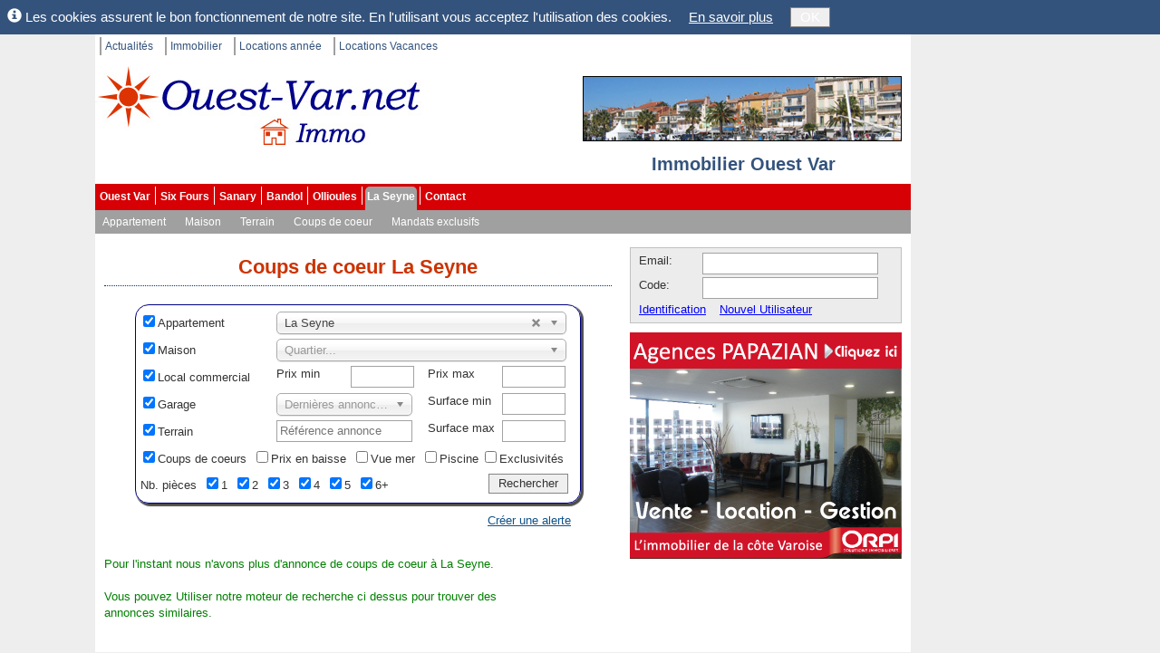

--- FILE ---
content_type: text/html; charset=utf-8
request_url: https://www.ouest-var.net/immobilier/coup-de-coeur-la-seyne.html
body_size: 29144
content:
<!DOCTYPE html>
<html xmlns="http://www.w3.org/1999/xhtml" xml:lang="fr-FR">
<head>
	<meta name="viewport" content="width=device-width" />
	<title>Ouest-Var.net Coups de coeur La Seyne sur Mer</title>
	<meta http-equiv="Content-Type" content="text/html; charset=utf-8" />
	<meta http-equiv="content-language" content="fr-FR" />
	<meta name="language" content="fr-FR" />
	<meta name="description" content="Coups de coeur immobiliers, Ouest-Var.net vous propose des annonces immobili&#xE8;res coup de coeur &#xE0; La Seyne sur Mer (83500) dans le Var." />
	<meta name="keywords" content="Coups de coeur, Vente immobilier La Seyne sur Mer, immobilier La Seyne sur Mer, achat immobilier La Seyne sur Mer, Appartement La Seyne, Maison La Seyne, Studio La Seyne, villa La Seyne" />
	<link rel="image_src" href="https://www.ouest-var.net/Design/Logo360x70.jpg" type="image/jpeg" />
<link rel="icon" href="/favicon.ico" type="image/ico" />
<link rel="shortcut icon" href="/favicon.ico" type="image/x-icon" />
<link rel="publisher" href="https://www.facebook.com/ouestvar.net" />
<link rel="canonical" href="https://www.ouest-var.net/immobilier/coup-de-coeur-la-seyne.html" />
<link rel="alternate" href="https://www.ouest-var.net/mobile/immobilier/coup-de-coeur-la-seyne.html" media="only screen and (max-width: 640px)" />
<meta name="robots" content="max-snippet:-1, max-image-preview:large" />

	<link href="/lib/bootstrap/css/bootstrap.css" rel="stylesheet" type="text/css"  />
<link href="/css/SixFours.css?v=48ce0a58" rel="stylesheet" type="text/css"  />
<link href="/RealEstate/RealEstateCriteria.css?v=a8657f21" rel="stylesheet" type="text/css"  />
<link href="/lib/chosen/chosen.css?v=dcf9fb04" rel="stylesheet" type="text/css"  />
<link href="/RealEstate/RealEstateNav.css?v=c6266508" rel="stylesheet" type="text/css"  />

	
</head>
<body id="m_oBody" class="OuestVar" data-sfnweb="OuestVar" data-apppath="/" data-webzone="RealEstateOffer" data-illustrationurl="">

	<div class="OuterContainer">

		<div id="m_divIC" class="InnerContainer ContentThickRight">

			<ul id='m_oTopLinks' class='TopLinks'><li>
<a href='/' title='Ouest-Var.net Actualités'>Actualit&#233;s</a></li>
<li>
<a href='/immobilier/' title='Ouest-Var.net Immobilier'>Immobilier</a></li>
<li>
<a href='/location-annee/' title='Locations à l&#39;année Ouest Var'>Locations ann&#233;e</a></li>
<li class='LastItem'>
<a href='/location-vacances/' title='Locations vacances dans le var'>Locations Vacances</a></li>
</ul>

			<div id="m_divSfnHeader" class="SfnHeader">
				<div id="m_divInnerHeader" class="SfnInnerHeader">
						<a id="m_wlinkSfnHeaderLogo" href="https://www.ouest-var.net/immobilier/"
							title="Ouest-Var.net Immobilier">
							<img id="m_wimgSfnHeaderLogo" src="/RealEstate/Design/LogoOuestVarNetImmo360x110.jpg"
									alt="Ouest-Var.net Immobilier" class="OuestVarNetRealEstate" />
						</a>
						<img id="m_wimgSfnHeaderImage" class="SfnHeaderImage"
							src="/RealEstate/Design/RealEstateHeadPic.jpg" alt=""
							title="" />
					<div class="SfnHeaderTitleBox">
									<div id="m_divSfnHeaderTitle" class="SfnHeaderTitle">Immobilier Ouest Var</div>
					</div>

					
				</div>
			</div>

			<ul id='m_oMainMenu' class='BootstrapMenu'><li class='nav-item'>
<a class='nav-link text-dark' href='/immobilier/' title='Ouest-Var.net Immobilier'>Ouest Var</a></li>
<li class='nav-item'>
<a class='nav-link text-dark' href='/immobilier/immobilier-six-fours.html' title='Immobilier Six Fours'>Six Fours</a></li>
<li class='nav-item'>
<a class='nav-link text-dark' href='/immobilier/immobilier-sanary.html' title='Immobilier Sanary'>Sanary</a></li>
<li class='nav-item'>
<a class='nav-link text-dark' href='/immobilier/immobilier-bandol.html' title='Immobilier Bandol'>Bandol</a></li>
<li class='nav-item'>
<a class='nav-link text-dark' href='/immobilier/immobilier-ollioules.html' title='Immobilier Ollioules'>Ollioules</a></li>
<li class='nav-item Selected'>
<a class='nav-link text-dark' href='/immobilier/immobilier-la-seyne.html' title='Immobilier La Seyne sur Mer'>La Seyne</a></li>
<li class='nav-item LastItem'>
<a class='nav-link text-dark' href='/Contact/ContactChoice?zone=4' title='Contact'>Contact</a></li>
</ul>
			<ul id='m_oHzSubMenu' class='BootstrapSubMenu'><li class='nav-item'>
<a class='nav-link text-dark' href='/immobilier/vente-appartement-la-seyne.html'>Appartement</a></li>
<li class='nav-item'>
<a class='nav-link text-dark' href='/immobilier/vente-maison-la-seyne.html'>Maison</a></li>
<li class='nav-item'>
<a class='nav-link text-dark' href='/immobilier/vente-terrain-la-seyne.html'>Terrain</a></li>
<li class='nav-item'>
<a class='nav-link text-dark' href='/immobilier/coup-de-coeur-la-seyne.html'>Coups de coeur</a></li>
<li class='nav-item LastItem'>
<a class='nav-link text-dark' href='/immobilier/exclusivite-la-seyne.html'>Mandats exclusifs</a></li>
</ul>

			

			

			

			<div id="m_divColumnsContainer" class="ColumnsContainer">

				<div id="m_divContent" class="container Content">

					


					

<div id="m_divNavMain">

	<h1 id="m_oTitle" class="CityNav OuestVarTitle">Coups de coeur La Seyne</h1>
	<center class="CriteriaContainer">
<div id="m_divCriteria" class="Border">

	<div class="CriteriaRow">
		<div class="FirstCol">
			<input checked="checked" class="REType" data-val="true" data-val-required="The Apartment field is required." id="Apartment" name="Apartment" type="checkbox" value="true" /><input name="Apartment" type="hidden" value="false" /><label 
				for="Apartment">Appartement</label>
		</div>
		<div class="LastCol">
			<select data-placeholder="Ville..." data-val="true" data-val-required="The CityId field is required." id="CityId" name="CityId"><option value=""></option>
<option value="1">Six-Fours</option>
<option value="3">Sanary</option>
<option selected="selected" value="4">La Seyne</option>
<option value="2">Ollioules</option>
<option value="5">Bandol</option>
<option value="9">Toulon</option>
<option value="6">Saint Mandrier</option>
<option value="7">Le Beausset</option>
<option value="8">La Cadi&#xE8;re d&#x27;Azur</option>
<option value="11">Le Castellet</option>
<option value="10">Saint Cyr Sur Mer</option>
<option value="12">Evenos</option>
<option value="13">Le Revest les Eaux</option>
<option value="14">La Valette du Var</option>
<option value="15">La Garde</option>
<option value="16">La Crau</option>
<option value="17">Le Pradet</option>
<option value="18">Aiguines</option>
<option value="19">Ampus</option>
<option value="20">Artignosc sur Verdon</option>
<option value="21">Artigues</option>
<option value="22">Aups</option>
<option value="23">Bagnols en For&#xEA;t</option>
<option value="24">Barg&#xE8;me</option>
<option value="25">Bargemon</option>
<option value="26">Barjols</option>
<option value="27">Baudinard sur Verdon</option>
<option value="28">Bauduen</option>
<option value="29">Belgentier</option>
<option value="30">Besse sur Issole</option>
<option value="31">Bormes les Mimosas</option>
<option value="32">Bras</option>
<option value="33">Brenon</option>
<option value="34">Brignoles</option>
<option value="35">Brue Auriac</option>
<option value="36">Cabasse</option>
<option value="37">Callas</option>
<option value="38">Callian</option>
<option value="39">Camps la Source</option>
<option value="40">Carc&#xE8;s</option>
<option value="41">Carnoules</option>
<option value="42">Carqueiranne</option>
<option value="43">Cavalaire sur Mer</option>
<option value="44">Ch&#xE2;teaudouble</option>
<option value="45">Ch&#xE2;teauvert</option>
<option value="46">Ch&#xE2;teauvieux</option>
<option value="47">Claviers</option>
<option value="48">Cogolin</option>
<option value="49">Collobri&#xE8;res</option>
<option value="50">Comps sur Artuby</option>
<option value="51">Correns</option>
<option value="52">Cotignac</option>
<option value="53">Cuers</option>
<option value="54">Draguignan</option>
<option value="55">Entrecasteaux</option>
<option value="56">Esparron</option>
<option value="57">Fayence</option>
<option value="58">Figani&#xE8;res</option>
<option value="59">Flassans sur Issole</option>
<option value="60">Flayosc</option>
<option value="61">Forcalqueiret</option>
<option value="62">Fox Amphoux</option>
<option value="63">Fr&#xE9;jus</option>
<option value="64">Gar&#xE9;oult</option>
<option value="65">Gassin</option>
<option value="66">Ginasservis</option>
<option value="67">Gonfaron</option>
<option value="68">Grimaud</option>
<option value="69">Hy&#xE8;res</option>
<option value="70">La Bastide</option>
<option value="71">La Celle</option>
<option value="72">La Croix Valmer</option>
<option value="73">La Farl&#xE8;de</option>
<option value="74">La Garde Freinet</option>
<option value="75">La Londe les Maures</option>
<option value="76">La Martre</option>
<option value="77">La M&#xF4;le</option>
<option value="78">La Motte</option>
<option value="79">La Roquebrussanne</option>
<option value="80">La Roque Esclapon</option>
<option value="81">La Verdi&#xE8;re</option>
<option value="82">Le Bourguet</option>
<option value="83">Le Cannet des Maures</option>
<option value="84">Le Lavandou</option>
<option value="85">Le Luc</option>
<option value="86">Le Muy</option>
<option value="87">Le Plan de la Tour</option>
<option value="88">Les Adrets de l&#x27;Est&#xE9;rel</option>
<option value="89">Les Arcs</option>
<option value="90">Les Mayons</option>
<option value="91">Les Salles sur Verdon</option>
<option value="92">Le Thoronet</option>
<option value="93">Le Val</option>
<option value="94">Lorgues</option>
<option value="95">Mazaugues</option>
<option value="96">M&#xE9;ounes l&#xE8;s Montrieux</option>
<option value="97">Moissac Bellevue</option>
<option value="98">Mons</option>
<option value="99">Montauroux</option>
<option value="100">Montferrat</option>
<option value="101">Montfort sur Argens</option>
<option value="102">Montmeyan</option>
<option value="103">Nans les Pins</option>
<option value="104">N&#xE9;oules</option>
<option value="105">Olli&#xE8;res</option>
<option value="106">Pierrefeu du Var</option>
<option value="107">Pignans</option>
<option value="108">Plan d&#x27;Aups Sainte Baume</option>
<option value="109">Pontev&#xE8;s</option>
<option value="110">Pourcieux</option>
<option value="111">Pourri&#xE8;res</option>
<option value="112">Puget sur Argens</option>
<option value="113">Puget Ville</option>
<option value="114">Ramatuelle</option>
<option value="115">Rayol Canadel sur Mer</option>
<option value="116">R&#xE9;gusse</option>
<option value="117">Rians</option>
<option value="119">Rocbaron</option>
<option value="120">Roquebrune sur Argens</option>
<option value="121">Rougiers</option>
<option value="122">Saint Antonin du Var</option>
<option value="123">Sainte Anastasie sur Issole</option>
<option value="124">Sainte Maxime</option>
<option value="125">Saint Julien</option>
<option value="126">Saint Martin de Palli&#xE8;res</option>
<option value="127">Saint Maximin la Sainte Baume</option>
<option value="128">Saint Paul en For&#xEA;t</option>
<option value="129">Saint Rapha&#xEB;l</option>
<option value="130">Saint Tropez</option>
<option value="131">Saint Zacharie</option>
<option value="132">Salernes</option>
<option value="133">Seillans</option>
<option value="134">Seillons Source d&#x27;Argens</option>
<option value="135">Signes</option>
<option value="136">Sillans la Cascade</option>
<option value="137">Solli&#xE8;s Pont</option>
<option value="138">Solli&#xE8;s Toucas</option>
<option value="139">Solli&#xE8;s Ville</option>
<option value="140">Tanneron</option>
<option value="141">Taradeau</option>
<option value="142">Tavernes</option>
<option value="143">Tourrettes</option>
<option value="144">Tourtour</option>
<option value="145">Tourves</option>
<option value="146">Trans en Provence</option>
<option value="147">Trigance</option>
<option value="148">Varages</option>
<option value="149">V&#xE9;rignon</option>
<option value="150">Vidauban</option>
<option value="151">Villecroze</option>
<option value="152">Vinon sur Verdon</option>
<option value="153">Vins sur Caramy</option>
</select>
		</div>
	</div>

	<div class="CriteriaRow">
		<div class="FirstCol">
			<input checked="checked" class="REType" data-val="true" data-val-required="The House field is required." id="House" name="House" type="checkbox" value="true" /><input name="House" type="hidden" value="false" /><label 
				for="House">Maison</label>
		</div>
		<div class="LastCol">
			<select data-placeholder="Quartier..." data-val="true" data-val-required="The DistrictId field is required." id="DistrictId" name="DistrictId"><option value=""></option>
<option value="209">Balaguier</option>
<option value="230">Barban</option>
<option value="208">Bastian</option>
<option value="217">Berthe</option>
<option value="243">Br&#xE9;gaillon</option>
<option value="672">Br&#xE9;mond</option>
<option value="245">Camp Laurent</option>
<option value="232">Campagne Rey</option>
<option value="210">Centre ville</option>
<option value="200">Chateaubanne</option>
<option value="239">Coste Chaude</option>
<option value="236">Domergue</option>
<option value="242">Donicarde</option>
<option value="202">Fabr&#xE9;gas</option>
<option value="219">Fontainebleau</option>
<option value="545">Fort Napol&#xE9;on</option>
<option value="539">Gai-Versant</option>
<option value="431">H&#xF4;pital</option>
<option value="207">Janas</option>
<option value="235">La Colle d&#x27;Artaud</option>
<option value="240">La Maurelle</option>
<option value="234">La Petite Garenne</option>
<option value="221">La Rouve</option>
<option value="244">La Verne</option>
<option value="214">Le Crouton</option>
<option value="228">Le Plan d&#x27;Aub</option>
<option value="231">Les Gabrielles</option>
<option value="220">Les Mouiss&#xE8;ques</option>
<option value="227">Les Mouli&#xE8;res</option>
<option value="206">Les Plaines</option>
<option value="215">Les Playes</option>
<option value="203">Les Sablettes</option>
<option value="205">L&#x27;Evescat</option>
<option value="229">L&#x27;Oide</option>
<option value="201">Mar Vivo</option>
<option value="222">Mauveou</option>
<option value="237">Moulins</option>
<option value="518">Nouveau Port de Plaisance</option>
<option value="538">Parc de la Navale</option>
<option value="226">Pas du Loup</option>
<option value="233">Pignet</option>
<option value="238">Pont de Fabre</option>
<option value="563">Porte Marine</option>
<option value="211">Proche centre</option>
<option value="224">Saint Georges</option>
<option value="216">Saint Jean</option>
<option value="225">Sainte Lucie</option>
<option value="212">Saint-Elme</option>
<option value="241">Sainte-Messe</option>
<option value="548">Sud</option>
<option value="204">Tamaris</option>
<option value="223">Verdoulette</option>
<option value="218">Vignelongue</option>
<option value="541">ZA Camp Laurent</option>
<option value="542">ZA Jean Monnet</option>
</select>
		</div>
	</div>

	<div class="CriteriaRow">
		<div class="FirstCol">
<input checked="checked" class="REType" data-val="true" data-val-required="The CommercialPremises field is required." id="CommercialPremises" name="CommercialPremises" type="checkbox" value="true" /><input name="CommercialPremises" type="hidden" value="false" /><label 
					for="CommercialPremises">Local commercial</label>
		</div>
		<div id="m_divLine3Col2" class="SecondCol">
				<div id="m_divMinPrice">
					<label for="MinPrice" class="SubColLabel">Prix min</label>
					<input class="SmallInput" id="MinPrice" name="MinPrice" type="text" value="" />
				</div>
		</div>
		<div id="m_divLine3Col3" class="LastCol">
				<div id="m_divMaxPrice">
					<label for="MaxPrice" class="SubColLabel">Prix max</label>
					<input class="SmallInput" id="MaxPrice" name="MaxPrice" type="text" value="" />
				</div>
		</div>
	</div>

	<div class="CriteriaRow">
		<div class="FirstCol">
<input checked="checked" class="REType" data-val="true" data-val-required="The Garage field is required." id="Garage" name="Garage" type="checkbox" value="true" /><input name="Garage" type="hidden" value="false" /><label 
					for="Garage">Garage</label>
		</div>
		<div id="m_divLine4Col2" class="SecondCol">
				<div id="m_divInsertionTimeFrame">
					<select data-placeholder="Derni&#xE8;res annonces.." data-val="true" data-val-required="The InsertionTimeFrame field is required." id="InsertionTimeFrame" name="InsertionTimeFrame"><option value=""></option>
<option value="10">d&#x27;Aujourd&#x27;hui</option>
<option value="20">de cette semaine</option>
<option value="30">des 7 derniers jours</option>
<option value="40">de ce mois</option>
<option value="50">des 30 derniers jours</option>
</select>
				</div>
		</div>
		<div id="m_divLine4Col3" class="LastCol">
				<div id="m_divMinSurface">
					<label for="MinSurfaceArea" class="SubColLabel">Surface min</label>
					<input class="SmallInput" id="MinSurfaceArea" name="MinSurfaceArea" type="text" value="" />
				</div>
		</div>
	</div>

	<div class="CriteriaRow">
		<div id="m_divLine5Col1" class="FirstCol">
<input checked="checked" class="REType" data-val="true" data-val-required="The Ground field is required." id="Ground" name="Ground" type="checkbox" value="true" /><input name="Ground" type="hidden" value="false" /><label 
					for="Ground">Terrain</label>
		</div>
		<div id="m_divLine5Col2" class="SecondCol">
<input class="LargeInput" id="OfferRef" name="OfferRef" placeholder="R&#xE9;f&#xE9;rence annonce" type="text" value="" />		</div>
		<div id="m_divLine5Col3" class="LastCol">
				<div id="m_divMaxSurface">
					<label for="MaxSurfaceArea" class="SubColLabel">Surface max</label>
					<input class="SmallInput" id="MaxSurfaceArea" name="MaxSurfaceArea" type="text" value="" />
				</div>
		</div>
	</div>

		<div id="m_divSpecialAttrsRow" class="CriteriaRow">
			<input checked="checked" data-val="true" data-val-required="The Favorite field is required." id="Favorite" name="Favorite" type="checkbox" value="true" /><input name="Favorite" type="hidden" value="false" /><label for="Favorite">Coups de coeurs</label>&nbsp;
			<input data-val="true" data-val-required="The PriceDecreased field is required." id="PriceDecreased" name="PriceDecreased" type="checkbox" value="true" /><input name="PriceDecreased" type="hidden" value="false" /><label for="PriceDecreased">Prix en baisse</label>&nbsp;
			<input data-val="true" data-val-required="The SeaView field is required." id="SeaView" name="SeaView" type="checkbox" value="true" /><input name="SeaView" type="hidden" value="false" /><label for="SeaView">Vue mer</label>&nbsp;
<input data-val="true" data-val-required="The SwimmingPool field is required." id="SwimmingPool" name="SwimmingPool" type="checkbox" value="true" /><input name="SwimmingPool" type="hidden" value="false" /><label for="SwimmingPool">Piscine</label>
<input data-val="true" data-val-required="The Exclusivity field is required." id="Exclusivity" name="Exclusivity" type="checkbox" value="true" /><input name="Exclusivity" type="hidden" value="false" /><label for="Exclusivity">Exclusivités</label>
		</div>
	<div class="CriteriaRow">
			<input id="m_wbtnSearch" type="button" value="Rechercher" />
		<div id="m_divNbRooms">
			Nb. pièces&nbsp;
			<input checked="checked" data-val="true" data-val-required="The OneRoom field is required." id="OneRoom" name="OneRoom" type="checkbox" value="true" /><input name="OneRoom" type="hidden" value="false" /><label for="OneRoom">1</label>&nbsp;
			<input checked="checked" data-val="true" data-val-required="The TwoRooms field is required." id="TwoRooms" name="TwoRooms" type="checkbox" value="true" /><input name="TwoRooms" type="hidden" value="false" /><label for="TwoRooms">2</label>&nbsp;
			<input checked="checked" data-val="true" data-val-required="The ThreeRooms field is required." id="ThreeRooms" name="ThreeRooms" type="checkbox" value="true" /><input name="ThreeRooms" type="hidden" value="false" /><label for="ThreeRooms">3</label>&nbsp;
			<input checked="checked" data-val="true" data-val-required="The FourRooms field is required." id="FourRooms" name="FourRooms" type="checkbox" value="true" /><input name="FourRooms" type="hidden" value="false" /><label for="FourRooms">4</label>&nbsp;
			<input checked="checked" data-val="true" data-val-required="The FiveRooms field is required." id="FiveRooms" name="FiveRooms" type="checkbox" value="true" /><input name="FiveRooms" type="hidden" value="false" /><label for="FiveRooms">5</label>&nbsp;
			<input checked="checked" data-val="true" data-val-required="The SixRoomsAndMore field is required." id="SixRoomsAndMore" name="SixRoomsAndMore" type="checkbox" value="true" /><input name="SixRoomsAndMore" type="hidden" value="false" /><label for="SixRoomsAndMore">6+</label>
		</div>
	</div>

</div>

	<div id="m_divAlertAndContactAll">
		<a id="m_wbtnCreateAlert" href="#">Créer une alerte</a>
	</div>

<script type="text/javascript">
	var g_ePurpose = 1;
	var g_strSearchUrl = "/immobilier/recherche.aspx";
	var g_strGetDistrictsUrl = "/General/GetDistricts";
	var g_strContactAllAgenciesUrl = "/Contact/EditContact?eAddresseeType=5&eContactType=1&eContactPurpose=9&zone=4";
	var g_strFriendlyNewAlertUrl = "/RealEstate/EditREAlert?ePurpose=1&origin=1";
	var g_bSearchOnKeyPress = true;
</script>

</center>

		<div id="m_divNoOffers" class="HelpText">
			<span id="m_oEmptyListMessage">Pour l&#x27;instant nous n&#x27;avons plus d&#x27;annonce de coups de coeur &#xE0; La Seyne.</span>
			<br /><br />
			Vous pouvez Utiliser notre moteur de recherche ci dessus pour trouver
			des annonces similaires.
		</div>
	

	<div id="m_oRealEstateNavCtrl" style="margin-bottom:50px">
		
	</div>

</div>














					

					
	

				</div>

					<div id="m_divRightCol" class="RightCol">
							<div id="m_divMiniLogin">
<form id="m_oLoginForm" name="m_oLoginForm" class="MiniLoginWide" method="post" action="/User/Login?RedirectUrl=%2Fimmobilier%2Fcoup-de-coeur-la-seyne.html">
	<input id="m_oLoginAction" type="hidden" name="m_oLoginAction" value="" />

	<div id="m_wtLoggedIn" style="margin:3px; display:none">
		<span id="m_wlblWelcome" class="MiniLoginWelcome"></span>
		<a id="m_oEditUserAnchor" href="/User/EditUser" rel="nofollow"
			class="MiniLoginEditUser">Mes données perso</a>
		<a id="m_wlinkLogoff" href="#">Déconnexion</a>
	</div>

	<div id="m_wtNotLoggedIn" style="margin-left:4px">
		<span id="m_wlblPseudo">Email:</span>
		<input name="m_wtbxPseudonym" type="text" id="m_wtbxPseudonym" class="LoginEditBox" />
		<span id="m_wlblLoginCode">Code:</span>
		<input name="m_wtbxPassword" type="password" id="m_wtbxPassword" class="LoginEditBox" />
		<a id="m_wlinkLogin" href="#" class="MiniLoginIdent">Identification</a>
		<a id="m_oRegisterAnchor" href="/User/EditUser" rel="nofollow">Nouvel Utilisateur</a>
	</div>
</form>
</div>
						

						<div id='m_oLogoVRightWideCtrl'><div style="margin-top:10px">
  <a href="http://www.agencespapazian.com/" target="_blank" rel="nofollow" onclick="SignalWebLinkClick('kId=394&amp;zone=4&amp;pos=13');" title="Agences Papazian. L'immobilier de la côte varoise. Vente, Location, Gestion. Votre solution immobilière à Toulon, La Seyne, Six Fours et Sanary sur Mer.">
    <img style="border:0px" src="/illustration/image-394.png" alt="Agences Papazian. L'immobilier de la côte varoise. Vente, Location, Gestion. Votre solution immobilière à Toulon, La Seyne, Six Fours et Sanary sur Mer." width="300px" height="250px" />
  </a>
</div>
<input type='hidden' id='WebLink-LogoVRightWide' name='WebLink-LogoVRightWide' value='WebLink=394' class='ViewCounter' /></div>

						

					</div>

			</div>

			<div class="ContentBottom WithPadding">
				
	

			</div>

			<div class="PartnerLinks">
				<div id="m_SpecialLinks">
					<a id="m_wlinkLegalMentions" href="/contact/mentions-legales-immobilier.html">Mentions légales</a>
					| <a id="m_wlinkLink" href="/liens.html">Liens</a>
					| <a id="m_wlinkWebsites" href="/annuaire-web/">Sites Web</a>
				</div>
				<div style="margin-top:4px">
					Sfn Media Sarl, 421 avenue des Charmettes, 83140 LE BRUSC.
				</div>

				
			</div>

			<div class="ShortCuts WithPadding">
				
	

			</div>

		</div>

		<div id="m_divSkyscraper" class="SkyScraper"></div>

	</div>

	<div id="m_divCookieHint" class="CookieHint" style="display:none">
		<span class="glyphicon glyphicon-info-sign"></span>
		Les cookies assurent le bon fonctionnement de notre site. En l'utilisant vous acceptez
		l'utilisation des cookies.
		<a id="m_wlinkCookieInfo" href="/General/CookieInfo">En savoir plus</a>
		<button id="m_wtbnCookieOK" type="button">OK</button>
	</div>

	<script src="//ajax.googleapis.com/ajax/libs/jquery/1.9.1/jquery.min.js"></script>
<script src="/bundle/std.js"></script>
<script type="text/javascript">

	var _gaq = _gaq || [];
	_gaq.push(['_setAccount', 'UA-10535279-1']);
	_gaq.push(['_trackPageview']);

	(function ()
	{
		var ga = document.createElement('script'); ga.type = 'text/javascript'; ga.async = true;
		ga.src = ('https:' == document.location.protocol ? 'https://ssl' : 'http://www') + '.google-analytics.com/ga.js';
		var s = document.getElementsByTagName('script')[0]; s.parentNode.insertBefore(ga, s);
	})();

</script>
<script type="text/javascript">
jQuery(function() {Sfn.CountViews('/Common/ViewCounter?zone=4', '', '');} );
</script>
<script type="text/javascript">
var SixFours;(function (SixFours) {
    var Web;
    (function (Web) {
        var Common;
        (function (Common) {
            var MiniLogin;
            (function (MiniLogin) {
                function SubmitLogin(strParam) {
                    var oLoginAction = $('#m_oLoginAction')[0];
                    oLoginAction.value = strParam;
                    oLoginAction.form.submit();
                }
                jQuery(function ($) {
                    var $LoginForm = $("#m_oLoginForm");
                    if ($.cookie("UserName")) {
                        $("#m_wlblWelcome").html("Bonjour "+$.cookie("UserName"));
                        $("#m_wtNotLoggedIn").hide();
                        $("#m_wtLoggedIn").show();
                    }
                    $LoginForm.on("keypress", "input", function (oEvent) {
                        if (oEvent.which == 13) {
                            oEvent.preventDefault();
                            SubmitLogin('login');
                            return false;
                        }
                        return true;
                    });
                    $("#m_wlinkLogin").click(function (oEvent) {
                        oEvent.preventDefault();
                        SubmitLogin('login');
                    });
                    $("#m_wlinkLogoff").click(function (oEvent) {
                        oEvent.preventDefault();
                        SubmitLogin('logoff');
                    });
                });
            })(MiniLogin = Common.MiniLogin || (Common.MiniLogin = {}));
        })(Common = Web.Common || (Web.Common = {}));
    })(Web = SixFours.Web || (SixFours.Web = {}));})(SixFours || (SixFours = {}));//# sourceMappingURL=MiniLogin.js.map

</script>
<script type="text/javascript">
var SixFours;(function (SixFours) {
    var Web;
    (function (Web) {
        var Common;
        (function (Common) {
            var Master;
            (function (Master) {
                jQuery(function ($) {
                    Web.InitHzSubMenu("m_oMainMenu");
                    Web.InitHzSubMenu("m_oHzSubMenu");
                    Web.LoadIllustrations();
                    Web.FloatSkyscraper("m_divSkyscraper");
                    if ($.cookie('SfnCookieHint') != 'accepted') {
                        var $CookieHint = $("div.CookieHint");
                        $CookieHint.detach().prependTo($("body"));
                        $CookieHint.delay(800).slideDown(500);
                    }
                    $("#m_wtbnCookieOK").click(function () {
                        $.cookie('SfnCookieHint', 'accepted', { expires: 365, path: '/' });
                        $("div.CookieHint").slideUp(300);
                    });
                });
            })(Master = Common.Master || (Common.Master = {}));
        })(Common = Web.Common || (Web.Common = {}));
    })(Web = SixFours.Web || (SixFours.Web = {}));})(SixFours || (SixFours = {}));//# sourceMappingURL=SixFours.master.js.map

</script>
<script src="/lib/chosen/chosen.jquery.js?v=3744a7ba"></script>
<script src="/Scripts/jquery.maskedinput.js?v=2083bced"></script>
<script src="/lib/jquery-placeholder/jquery.placeholder.js?v=68e9edb7"></script>
<script src="/RealEstate/RealEstateCriteria.js?v=61043141"></script>

	

</body>
</html>


--- FILE ---
content_type: text/css
request_url: https://www.ouest-var.net/RealEstate/RealEstateCriteria.css?v=a8657f21
body_size: 1032
content:

#m_divCriteria
{
	vertical-align: top;
	text-align: left;
	width: 486px;
}

#m_divCriteria.Border
{
	border: solid 1px Navy;
	padding: 4px 2px 6px 2px;
	-moz-border-radius: 15px;
	border-radius: 15px;
	box-shadow: 2px 2px 1px 1px rgba(0, 0, 0, 0.7);
}

div.CriteriaRow
{
	clear: both;
	padding: 3px 3px;
	height: 23px;
}

div.FirstCol
{
	float: left;
	width: 150px;
}

div.SecondCol
{
	float: left;
	width: 167px;
}

div.FirstAndSecondCol
{
	float: left;
	width: 317px;
}

.SubColLabel
{
	float: left;
	width: 82px;
}

div.ThirdCol
{
	float: left;
	width: 82px;
}

td.RECriteriaCell
{
	vertical-align: top;
	padding: 2px;
}

#m_divAlertAndContactAll
{
	width: 470px;
	text-align: right;
	margin-top: 10px;
}

#m_wbtnSearch
{
	float: right;
	margin: 0px 8px 0px 0px;
}

/* Textboxes */
input.SmallInput
{
	width: 70px;
	margin-left: 0px;
}

input.LargeInput
{
	width: 150px;
	margin-left: 0px;
}

/* Comboboxes */
#BeginDate, #NbWeeks, #InsertionTimeFrame
{
	width: 150px;
}

#CityId, #DistrictId, #PublishPackId, #EstateAgencyId, #OwnerId
{
	width: 320px;
}

/* Style for use of chosen */
.chzn-container-single a.chzn-single
{
	border-radius: 0;
}


--- FILE ---
content_type: text/css
request_url: https://www.ouest-var.net/RealEstate/RealEstateNav.css?v=c6266508
body_size: 660
content:

#m_divNavMain
{
	width:560px; 
	margin:0px auto; 
	position:relative;
}

h1.CityNav
{
	font-family: Arial,Helvetica,sans-serif;
	font-weight:bold;
	font-style:normal;
	font-size:22px; 
	color:#c30;
	margin:5px 0px 0px 0px;
	padding:3px 0px 6px 0px;
	text-align:center; 
	border-bottom:dotted 1px #003366
}

h1.VarLocTitle
{
	color:#f29400;
}

p.NbOffers
{
	text-align:right;
	font-size:13px;
	margin:4px 0px 20px 0px;
	color:#a2a2a2;
}

.CriteriaContainer
{
	margin:20px 0px 30px 0px;
}

#m_divNoOffers
{
	margin-top:15px; 
	width:450px;
}

div.Presentation
{
	margin:30px 0px 20px 0px;
	border-top:dotted 1px #003366;
	border-left:dotted 1px #003366;
	padding:5px 0px 0px 5px;
}

div.Presentation p
{
	margin-top:0px;
	font-family:verdana, arial, helvetiva, sans-serif;
	font-size:1em;
	line-height:1.5em;
	color:#444;
	text-align:left;
}



--- FILE ---
content_type: text/javascript
request_url: https://www.ouest-var.net/Scripts/jquery.maskedinput.js?v=2083bced
body_size: 10173
content:
/*
    jQuery Masked Input Plugin
    Copyright (c) 2007 - 2014 Josh Bush (digitalbush.com)
    Licensed under the MIT license (http://digitalbush.com/projects/masked-input-plugin/#license)
    Version: 1.4.0
*/
!function(factory) {
    "function" == typeof define && define.amd ? define([ "jquery" ], factory) : factory("object" == typeof exports ? require("jquery") : jQuery);
}(function($) {
    var caretTimeoutId, ua = navigator.userAgent, iPhone = /iphone/i.test(ua), chrome = /chrome/i.test(ua), android = /android/i.test(ua);
    $.mask = {
        definitions: {
            "9": "[0-9]",
            a: "[A-Za-z]",
            "*": "[A-Za-z0-9]"
        },
        autoclear: !0,
        dataName: "rawMaskFn",
        placeholder: "_"
    }, $.fn.extend({
        caret: function(begin, end) {
            var range;
            if (0 !== this.length && !this.is(":hidden")) return "number" == typeof begin ? (end = "number" == typeof end ? end : begin, 
            this.each(function() {
                this.setSelectionRange ? this.setSelectionRange(begin, end) : this.createTextRange && (range = this.createTextRange(), 
                range.collapse(!0), range.moveEnd("character", end), range.moveStart("character", begin), 
                range.select());
            })) : (this[0].setSelectionRange ? (begin = this[0].selectionStart, end = this[0].selectionEnd) : document.selection && document.selection.createRange && (range = document.selection.createRange(), 
            begin = 0 - range.duplicate().moveStart("character", -1e5), end = begin + range.text.length), 
            {
                begin: begin,
                end: end
            });
        },
        unmask: function() {
            return this.trigger("unmask");
        },
        mask: function(mask, settings) {
            var input, defs, tests, partialPosition, firstNonMaskPos, lastRequiredNonMaskPos, len, oldVal;
            if (!mask && this.length > 0) {
                input = $(this[0]);
                var fn = input.data($.mask.dataName);
                return fn ? fn() : void 0;
            }
            return settings = $.extend({
                autoclear: $.mask.autoclear,
                placeholder: $.mask.placeholder,
                completed: null
            }, settings), defs = $.mask.definitions, tests = [], partialPosition = len = mask.length, 
            firstNonMaskPos = null, $.each(mask.split(""), function(i, c) {
                "?" == c ? (len--, partialPosition = i) : defs[c] ? (tests.push(new RegExp(defs[c])), 
                null === firstNonMaskPos && (firstNonMaskPos = tests.length - 1), partialPosition > i && (lastRequiredNonMaskPos = tests.length - 1)) : tests.push(null);
            }), this.trigger("unmask").each(function() {
                function tryFireCompleted() {
                    if (settings.completed) {
                        for (var i = firstNonMaskPos; lastRequiredNonMaskPos >= i; i++) if (tests[i] && buffer[i] === getPlaceholder(i)) return;
                        settings.completed.call(input);
                    }
                }
                function getPlaceholder(i) {
                    return settings.placeholder.charAt(i < settings.placeholder.length ? i : 0);
                }
                function seekNext(pos) {
                    for (;++pos < len && !tests[pos]; ) ;
                    return pos;
                }
                function seekPrev(pos) {
                    for (;--pos >= 0 && !tests[pos]; ) ;
                    return pos;
                }
                function shiftL(begin, end) {
                    var i, j;
                    if (!(0 > begin)) {
                        for (i = begin, j = seekNext(end); len > i; i++) if (tests[i]) {
                            if (!(len > j && tests[i].test(buffer[j]))) break;
                            buffer[i] = buffer[j], buffer[j] = getPlaceholder(j), j = seekNext(j);
                        }
                        writeBuffer(), input.caret(Math.max(firstNonMaskPos, begin));
                    }
                }
                function shiftR(pos) {
                    var i, c, j, t;
                    for (i = pos, c = getPlaceholder(pos); len > i; i++) if (tests[i]) {
                        if (j = seekNext(i), t = buffer[i], buffer[i] = c, !(len > j && tests[j].test(t))) break;
                        c = t;
                    }
                }
                function androidInputEvent() {
                    var curVal = input.val(), pos = input.caret();
                    if (curVal.length < oldVal.length) {
                        for (checkVal(!0); pos.begin > 0 && !tests[pos.begin - 1]; ) pos.begin--;
                        if (0 === pos.begin) for (;pos.begin < firstNonMaskPos && !tests[pos.begin]; ) pos.begin++;
                        input.caret(pos.begin, pos.begin);
                    } else {
                        for (checkVal(!0); pos.begin < len && !tests[pos.begin]; ) pos.begin++;
                        input.caret(pos.begin, pos.begin);
                    }
                    tryFireCompleted();
                }
                function blurEvent() {
                    checkVal(), input.val() != focusText && input.change();
                }
                function keydownEvent(e) {
                    if (!input.prop("readonly")) {
                        var pos, begin, end, k = e.which || e.keyCode;
                        oldVal = input.val(), 8 === k || 46 === k || iPhone && 127 === k ? (pos = input.caret(), 
                        begin = pos.begin, end = pos.end, end - begin === 0 && (begin = 46 !== k ? seekPrev(begin) : end = seekNext(begin - 1), 
                        end = 46 === k ? seekNext(end) : end), clearBuffer(begin, end), shiftL(begin, end - 1), 
                        e.preventDefault()) : 13 === k ? blurEvent.call(this, e) : 27 === k && (input.val(focusText), 
                        input.caret(0, checkVal()), e.preventDefault());
                    }
                }
                function keypressEvent(e) {
                    if (!input.prop("readonly")) {
                        var p, c, next, k = e.which || e.keyCode, pos = input.caret();
                        if (!(e.ctrlKey || e.altKey || e.metaKey || 32 > k) && k && 13 !== k) {
                            if (pos.end - pos.begin !== 0 && (clearBuffer(pos.begin, pos.end), shiftL(pos.begin, pos.end - 1)), 
                            p = seekNext(pos.begin - 1), len > p && (c = String.fromCharCode(k), tests[p].test(c))) {
                                if (shiftR(p), buffer[p] = c, writeBuffer(), next = seekNext(p), android) {
                                    var proxy = function() {
                                        $.proxy($.fn.caret, input, next)();
                                    };
                                    setTimeout(proxy, 0);
                                } else input.caret(next);
                                pos.begin <= lastRequiredNonMaskPos && tryFireCompleted();
                            }
                            e.preventDefault();
                        }
                    }
                }
                function clearBuffer(start, end) {
                    var i;
                    for (i = start; end > i && len > i; i++) tests[i] && (buffer[i] = getPlaceholder(i));
                }
                function writeBuffer() {
                    input.val(buffer.join(""));
                }
                function checkVal(allow) {
                    var i, c, pos, test = input.val(), lastMatch = -1;
                    for (i = 0, pos = 0; len > i; i++) if (tests[i]) {
                        for (buffer[i] = getPlaceholder(i); pos++ < test.length; ) if (c = test.charAt(pos - 1), 
                        tests[i].test(c)) {
                            buffer[i] = c, lastMatch = i;
                            break;
                        }
                        if (pos > test.length) {
                            clearBuffer(i + 1, len);
                            break;
                        }
                    } else buffer[i] === test.charAt(pos) && pos++, partialPosition > i && (lastMatch = i);
                    return allow ? writeBuffer() : partialPosition > lastMatch + 1 ? settings.autoclear || buffer.join("") === defaultBuffer ? (input.val() && input.val(""), 
                    clearBuffer(0, len)) : writeBuffer() : (writeBuffer(), input.val(input.val().substring(0, lastMatch + 1))), 
                    partialPosition ? i : firstNonMaskPos;
                }
                var input = $(this), buffer = $.map(mask.split(""), function(c, i) {
                    return "?" != c ? defs[c] ? getPlaceholder(i) : c : void 0;
                }), defaultBuffer = buffer.join(""), focusText = input.val();
                input.data($.mask.dataName, function() {
                    return $.map(buffer, function(c, i) {
                        return tests[i] && c != getPlaceholder(i) ? c : null;
                    }).join("");
                }), input.one("unmask", function() {
                    input.off(".mask").removeData($.mask.dataName);
                }).on("focus.mask", function() {
                    if (!input.prop("readonly")) {
                        clearTimeout(caretTimeoutId);
                        var pos;
                        focusText = input.val(), pos = checkVal(), caretTimeoutId = setTimeout(function() {
                            writeBuffer(), pos == mask.replace("?", "").length ? input.caret(0, pos) : input.caret(pos);
                        }, 10);
                    }
                }).on("blur.mask", blurEvent).on("keydown.mask", keydownEvent).on("keypress.mask", keypressEvent).on("input.mask paste.mask", function() {
                    input.prop("readonly") || setTimeout(function() {
                        var pos = checkVal(!0);
                        input.caret(pos), tryFireCompleted();
                    }, 0);
                }), chrome && android && input.off("input.mask").on("input.mask", androidInputEvent), 
                checkVal();
            });
        }
    });
});

--- FILE ---
content_type: text/javascript
request_url: https://www.ouest-var.net/RealEstate/RealEstateCriteria.js?v=61043141
body_size: 12294
content:
var SixFours;
(function (SixFours) {
    var Web;
    (function (Web) {
        var RealEstate;
        (function (RealEstate) {
            var RealEstateCriteria;
            (function (RealEstateCriteria) {
                RealEstateCriteria.m_AddUrlParams = null;
                var g_oCriteriaCtrl = null;
                function GetCriteriaCtrl() {
                    if (g_oCriteriaCtrl == null) {
                        g_oCriteriaCtrl = new Object;
                        g_oCriteriaCtrl.Apartment = Xtt.Get("Apartment");
                        g_oCriteriaCtrl.House = Xtt.Get("House");
                        g_oCriteriaCtrl.Ground = Xtt.Get("Ground");
                        g_oCriteriaCtrl.CommercialPremises = Xtt.Get("CommercialPremises");
                        g_oCriteriaCtrl.Garage = Xtt.Get("Garage");
                        g_oCriteriaCtrl.Studio = Xtt.Get("Studio");
                        g_oCriteriaCtrl.CountryAccommodation = Xtt.Get("CountryAccommodation");
                        g_oCriteriaCtrl.BedAndBreakfast = Xtt.Get("BedAndBreakfast");
                        g_oCriteriaCtrl.CityId = Xtt.Get("CityId");
                        g_oCriteriaCtrl.DistrictId = Xtt.Get("DistrictId");
                        g_oCriteriaCtrl.MinPrice = Xtt.Get("MinPrice");
                        g_oCriteriaCtrl.MaxPrice = Xtt.Get("MaxPrice");
                        g_oCriteriaCtrl.OneRoom = Xtt.Get("OneRoom");
                        g_oCriteriaCtrl.TwoRooms = Xtt.Get("TwoRooms");
                        g_oCriteriaCtrl.ThreeRooms = Xtt.Get("ThreeRooms");
                        g_oCriteriaCtrl.FourRooms = Xtt.Get("FourRooms");
                        g_oCriteriaCtrl.FiveRooms = Xtt.Get("FiveRooms");
                        g_oCriteriaCtrl.SixRoomsAndMore = Xtt.Get("SixRoomsAndMore");
                        g_oCriteriaCtrl.InsertionTimeFrame = Xtt.Get("InsertionTimeFrame");
                        g_oCriteriaCtrl.MinSurfaceArea = Xtt.Get("MinSurfaceArea");
                        g_oCriteriaCtrl.MaxSurfaceArea = Xtt.Get("MaxSurfaceArea");
                        g_oCriteriaCtrl.OnlyPrivateOffers = Xtt.Get("OnlyPrivateOffers");
                        g_oCriteriaCtrl.ImportedOffers = Xtt.Get("ImportedOffers");
                        g_oCriteriaCtrl.ActiveOffers = Xtt.Get("ActiveOffers");
                        g_oCriteriaCtrl.SuspendedOffers = Xtt.Get("SuspendedOffers");
                        g_oCriteriaCtrl.Exclusivity = Xtt.Get("Exclusivity");
                        g_oCriteriaCtrl.Favorite = Xtt.Get("Favorite");
                        g_oCriteriaCtrl.PriceDecreased = Xtt.Get("PriceDecreased");
                        g_oCriteriaCtrl.OfferRef = Xtt.Get("OfferRef");
                        g_oCriteriaCtrl.PublishPack = Xtt.Get("PublishPackId");
                        g_oCriteriaCtrl.EstateAgencyId = Xtt.Get("EstateAgencyId");
                        g_oCriteriaCtrl.OwnerId = Xtt.Get("OwnerId");
                        g_oCriteriaCtrl.NbPersons = Xtt.Get("NbPersons");
                        g_oCriteriaCtrl.WheelchairFriendly = Xtt.Get("WheelchairFriendly");
                        g_oCriteriaCtrl.Animals = Xtt.Get("Animals");
                        g_oCriteriaCtrl.SwimmingPool = Xtt.Get("SwimmingPool");
                        g_oCriteriaCtrl.BeginDate = Xtt.Get("BeginDate");
                        g_oCriteriaCtrl.NbWeeks = Xtt.Get("NbWeeks");
                    }
                    return g_oCriteriaCtrl;
                }
                function GetCriteria() {
                    var oCriteriaCtrl = GetCriteriaCtrl();
                    var oCriteria = new SixFours.Web.RealEstate.CRealEstateCriteria();
                    oCriteria.m_bApartment = Xtt.SafeGetBool(oCriteriaCtrl.Apartment, false);
                    oCriteria.m_bHouse = Xtt.SafeGetBool(oCriteriaCtrl.House, false);
                    oCriteria.m_bGround = Xtt.SafeGetBool(oCriteriaCtrl.Ground, false);
                    oCriteria.m_bCommercialPremises = Xtt.SafeGetBool(oCriteriaCtrl.CommercialPremises, false);
                    oCriteria.m_bGarage = Xtt.SafeGetBool(oCriteriaCtrl.Garage, false);
                    oCriteria.m_bStudio = Xtt.SafeGetBool(oCriteriaCtrl.Studio, false);
                    oCriteria.m_bCountryAccommodation = Xtt.SafeGetBool(oCriteriaCtrl.CountryAccommodation, false);
                    oCriteria.m_bBedAndBreakfast = Xtt.SafeGetBool(oCriteriaCtrl.BedAndBreakfast, false);
                    oCriteria.m_kCityId = Xtt.SafeGetId(oCriteriaCtrl.CityId);
                    oCriteria.m_kDistrictId = Xtt.SafeGetId(oCriteriaCtrl.DistrictId);
                    oCriteria.m_curMinPrice = Xtt.SafeGetInt(oCriteriaCtrl.MinPrice);
                    oCriteria.m_curMaxPrice = Xtt.SafeGetInt(oCriteriaCtrl.MaxPrice);
                    oCriteria.m_bOneRoom = Xtt.SafeGetBool(oCriteriaCtrl.OneRoom, true);
                    oCriteria.m_bTwoRooms = Xtt.SafeGetBool(oCriteriaCtrl.TwoRooms, true);
                    oCriteria.m_bThreeRooms = Xtt.SafeGetBool(oCriteriaCtrl.ThreeRooms, true);
                    oCriteria.m_bFourRooms = Xtt.SafeGetBool(oCriteriaCtrl.FourRooms, true);
                    oCriteria.m_bFiveRooms = Xtt.SafeGetBool(oCriteriaCtrl.FiveRooms, true);
                    oCriteria.m_bSixRoomsAndMore = Xtt.SafeGetBool(oCriteriaCtrl.SixRoomsAndMore, true);
                    oCriteria.m_eInsertionTimeFrame = Xtt.SafeGetId(oCriteriaCtrl.InsertionTimeFrame);
                    oCriteria.m_nMinSurfaceArea = Xtt.SafeGetInt(oCriteriaCtrl.MinSurfaceArea);
                    oCriteria.m_nMaxSurfaceArea = Xtt.SafeGetInt(oCriteriaCtrl.MaxSurfaceArea);
                    oCriteria.m_bOnlyPrivateOffers = Xtt.SafeGetBool(oCriteriaCtrl.OnlyPrivateOffers, false);
                    oCriteria.m_bImportedOffers = Xtt.SafeGetBool(oCriteriaCtrl.ImportedOffers, true);
                    oCriteria.m_bActiveOffers = Xtt.SafeGetBool(oCriteriaCtrl.ActiveOffers, true);
                    oCriteria.m_bSuspendedOffers = Xtt.SafeGetBool(oCriteriaCtrl.SuspendedOffers, true);
                    oCriteria.m_bExclusivity = Xtt.SafeGetBool(oCriteriaCtrl.Exclusivity, false);
                    oCriteria.m_bFavorite = Xtt.SafeGetBool(oCriteriaCtrl.Favorite, false);
                    oCriteria.m_bFavoriteCandidate = Xtt.SafeGetBool("FavoriteCandidate", false);
                    oCriteria.m_bPremiumCandidate = Xtt.SafeGetBool("PremiumCandidate", false);
                    oCriteria.m_bPriceDecreased = Xtt.SafeGetBool(oCriteriaCtrl.PriceDecreased, false);
                    oCriteria.m_strOfferRef = Xtt.SafeGetString(oCriteriaCtrl.OfferRef);
                    oCriteria.m_kPublishPackId = Xtt.SafeGetId(oCriteriaCtrl.PublishPack);
                    oCriteria.m_kEstateAgencyId = Xtt.SafeGetId(oCriteriaCtrl.EstateAgencyId);
                    oCriteria.m_kOwnerId = Xtt.SafeGetId(oCriteriaCtrl.OwnerId);
                    oCriteria.m_bSwimmingPool = Xtt.SafeGetBool(oCriteriaCtrl.SwimmingPool, false);
                    oCriteria.m_bSeaView = Xtt.SafeGetBool("SeaView", false);
                    oCriteria.m_nNbPersons = Xtt.SafeGetInt(oCriteriaCtrl.NbPersons);
                    oCriteria.m_bWheelchairFriendly = Xtt.SafeGetBool(oCriteriaCtrl.WheelchairFriendly, false);
                    oCriteria.m_bAnimals = Xtt.SafeGetBool(oCriteriaCtrl.Animals, false);
                    oCriteria.m_dtmBeginDate = Xtt.SafeGetDate(oCriteriaCtrl.BeginDate);
                    oCriteria.m_nNbWeeks = Xtt.SafeGetInt(oCriteriaCtrl.NbWeeks);
                    return oCriteria;
                }
                function OnContactAllAgencies() {
                    var oCriteria = GetCriteria();
                    var oConditions = new Array();
                    oCriteria.AddSetConditions(g_ePurpose, oConditions);
                    var strUrl = CUriTool.AddParams(g_strContactAllAgenciesUrl, oConditions);
                    window.location.href = strUrl;
                }
                function OnNewAlert() {
                    var oCriteria = GetCriteria();
                    var oConditions = new Array();
                    oCriteria.AddSetConditions(g_ePurpose, oConditions);
                    var strUrl = CUriTool.AddParams(g_strFriendlyNewAlertUrl, oConditions);
                    window.location.href = strUrl;
                }
                function OnCityChanged() {
                    var kCityId = CDropDownListTool.GetValue('#CityId');
                    var $DistrictCbx = $('#DistrictId');
                    if (!CKey.IsValid(kCityId)) {
                        CDropDownListTool.Clear($DistrictCbx);
                        CDropDownListTool.Enable($DistrictCbx, false);
                        $DistrictCbx.trigger("chosen:updated");
                        return;
                    }
                    CDropDownListTool.SetLoading($DistrictCbx);
                    var strUrl = CUriTool.AddParamString(g_strGetDistrictsUrl, "kCityId=" + kCityId.toString());
                    $.getJSON(strUrl, null, function (aoDistricts) {
                        if (aoDistricts.length > 0) {
                            CDropDownListTool.Enable($DistrictCbx, true);
                            LoadComboBox('#DistrictId', aoDistricts, true);
                        }
                        else {
                            CDropDownListTool.Clear($DistrictCbx);
                        }
                        $DistrictCbx.trigger("chosen:updated");
                    });
                }
                function OnBeginDateChanged() {
                    var $NbWeeks = $('#NbWeeks');
                    var strBeginDate = $('#BeginDate').val();
                    if (IsValidDate(strBeginDate)) {
                        $NbWeeks.removeAttr('disabled');
                    }
                    else {
                        $NbWeeks.val("0");
                        $NbWeeks.attr('disabled', 'disabled');
                    }
                    $NbWeeks.trigger("chosen:updated");
                }
                function SetSearchUrl(strSearchUrl) {
                    g_strSearchUrl = strSearchUrl;
                }
                RealEstateCriteria.SetSearchUrl = SetSearchUrl;
                function OnSearch() {
                    var oCriteria = GetCriteria();
                    var oConditions = new Array();
                    oCriteria.AddSetConditions(g_ePurpose, oConditions);
                    oConditions.AddNameValue("p", 1);
                    var strUrl = CUriTool.AddParams(g_strSearchUrl, oConditions);
                    if (RealEstateCriteria.m_AddUrlParams != null) {
                        strUrl = RealEstateCriteria.m_AddUrlParams(strUrl);
                    }
                    window.location.href = strUrl;
                }
                RealEstateCriteria.OnSearch = OnSearch;
                jQuery(function ($) {
                    $('#CityId').change(OnCityChanged);
                    $('#BeginDate').change(OnBeginDateChanged);
                    $('#m_wbtnSearch').click(OnSearch);
                    $('#m_divCriteria select').chosen({
                        allow_single_deselect: true,
                        no_results_text: "Aucun résultat"
                    });
                    $("#MinPrice").mask("?99999999");
                    $("#MaxPrice").mask("?99999999");
                    $("#MinSurfaceArea").mask("?999");
                    $("#MaxSurfaceArea").mask("?999");
                    $("#NbPersons").mask("?99");
                    $(":input[placeholder]").placeholder();
                    if (g_bSearchOnKeyPress) {
                        $('#m_divCriteria').keypress(function (oEvent) {
                            if (oEvent.which == 13) {
                                OnSearch();
                                oEvent.stopPropagation();
                                oEvent.preventDefault();
                            }
                        });
                    }
                    $("#m_wbtnContactAllAgencies").click(OnContactAllAgencies);
                    $("#m_wbtnCreateAlert").click(OnNewAlert);
                });
            })(RealEstateCriteria = RealEstate.RealEstateCriteria || (RealEstate.RealEstateCriteria = {}));
        })(RealEstate = Web.RealEstate || (Web.RealEstate = {}));
    })(Web = SixFours.Web || (SixFours.Web = {}));
})(SixFours || (SixFours = {}));
//# sourceMappingURL=RealEstateCriteria.js.map